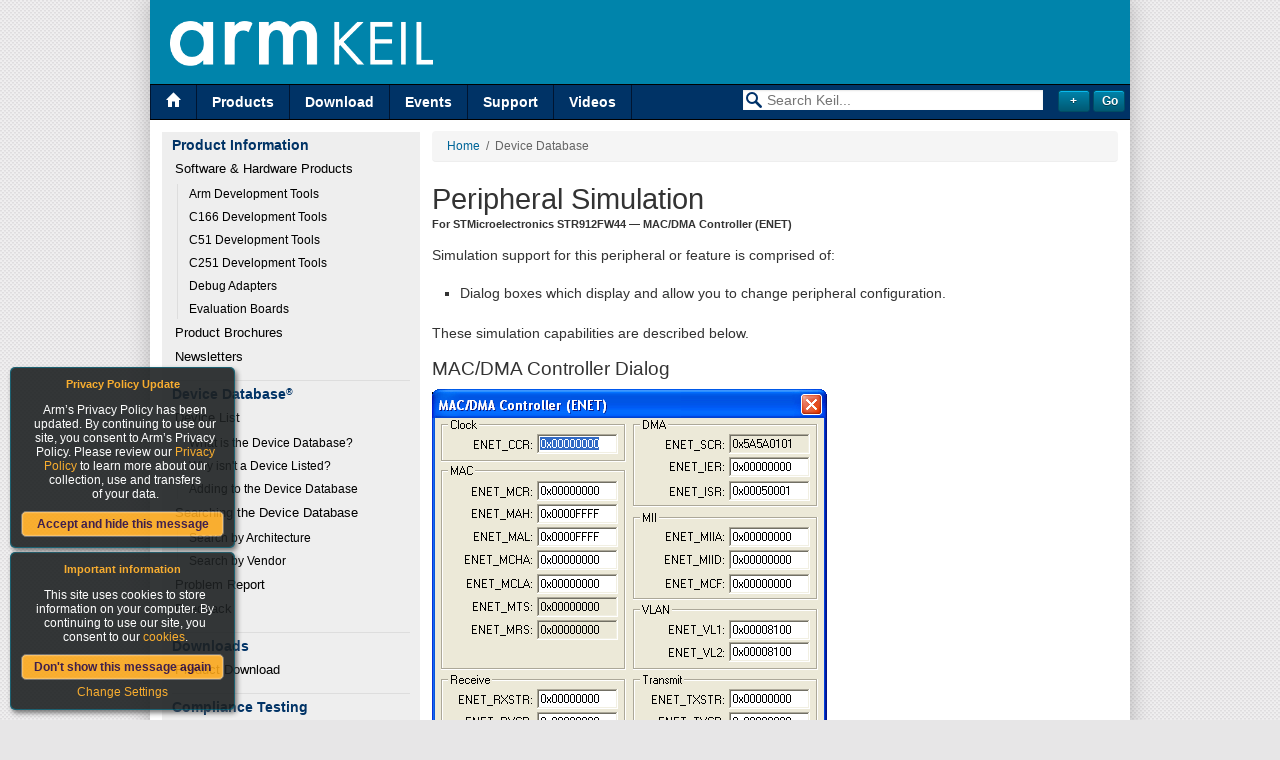

--- FILE ---
content_type: text/html
request_url: https://www.keil.com/dd/vtr/4067/9554.htm
body_size: 4788
content:
<!DOCTYPE HTML PUBLIC "-//W3C//DTD HTML 4.01//EN" "http://www.w3.org/TR/html4/strict.dtd">

<html>

<head>
<title>STMicroelectronics STR912FW44 MAC/DMA Controller (ENET) Simulation Details</title>
<meta http-equiv="Description" content="STMicroelectronics STR912FW44 MAC/DMA Controller (ENET) Simulation Details.">
<meta name="Description" content="STMicroelectronics STR912FW44 MAC/DMA Controller (ENET) Simulation Details.">
<meta name="KeilToolSet" content="Generic">
<meta name="Keywords" content="device, database, chips, datasheet, data, sheet, header, file">
<meta http-equiv="Content-Type" content="text/html; charset=utf-8">
<meta http-equiv="Content-Language" content="en-us">
<meta http-equiv="Content-Style-Type" content="text/css">
<meta name="Author" content="ARM Ltd and ARM Germany GmbH">
<meta name="Copyright" content="Copyright (c) 2026, ARM Ltd and ARM Germany GmbH.  All rights reserved.">
<link rel="meta" href="/labels.xml" type="application/rdf+xml" title="ICRA labels">

<!--[if IE]>

<![endif]-->
<link rel="stylesheet" type="text/css" href="/_css/t6_ncm.min.css">
<link rel="stylesheet" type="text/css" href="/_css/t6_cmn.min.css">
<!--[if lt IE 7]>
<script src="/_js/t6_supersleight.js" type="text/javascript"></script>
<![endif]-->
<link rel="stylesheet" type="text/css" href="/css/popups.min.css?v=20161005">
<link rel="stylesheet" type="text/css" href="/content/fonts/ss-standard.css">
<link rel="stylesheet" type="text/css" href="/content/css/refresh.min.css?v=20161228">
<link rel="stylesheet" type="text/css" href="/Scripts/bootstrap3.3.4/css/bootstrap.min.css">
<script type="text/javascript" src="//code.jquery.com/jquery-1.11.0.min.js"></script><script type="text/javascript" src="//code.jquery.com/jquery-migrate-1.2.1.min.js"></script><script type="text/javascript" src="/Content/Script/selectivizr-min.js"></script><script src="/Content/Script/jquery.placeholderpatch.js" type="text/javascript"></script><script type="text/javascript">var NREUMQ = NREUMQ || []; NREUMQ.push(["mark", "firstbyte", new Date().getTime()]);</script><script type="text/javascript" src="/Scripts/jquery.keil.js?v=20161005"></script><script type="text/javascript" src="/Scripts/angular.min.js"></script><script type="text/javascript" src="/Scripts/angular-sanitize.min.js"></script><script type="text/javascript" src="/Scripts/ui-bootstrap/ui-bootstrap-tpls-0.13.0.min.js"></script><script type="text/javascript" src="/Scripts/angularGrid/angularGrid.min.js"></script><script type="text/javascript" src="/app/src/app.js"></script>
<link rel="stylesheet" type="text/css" href="/_css/t5_dd.css">
</head>

<body>

<table class="Main" border="0" cellpadding="0" cellspacing="0">
  <tr>
    <td class="Top" colspan="2">
			<table style="border-collapse: collapse">

				<tr><!-- header -->
					<td colspan=2 style="padding: 0;">
						<table class="header">
							<tr>
                                <td>
                                    <a href="/">
                                        <img alt="Keil Logo" src="/Content/images/Arm_KEIL_horizontal_white_LG.png" style="height:45px"/></a>
                                </td>
							</tr>
						</table>
					</td>
                    </tr>
                    <!-- end of .header -->


        <tr class="Menu">
          <td class="LMenu" style="vertical-align:top; width:50%">
<a title="Visit the Keil Home Page" href="/" class="current ss-home"></a><a title="Get Information About Keil Products" href="/product/">Products</a>
<a title="Download Keil products and files" href="/download/">Download</a>
<a title="Upcoming Trade Shows, Workshops, and Seminars" href="/events/">Events</a>
<a title="Get Technical Support for Keil Products" href="/support/">Support</a>
<a title="Videos" href="http://www2.keil.com/video">Videos</a>

          </td>
          <td class="RMenu" style="vertical-align:top; width:50%">
<form name="keilsrchfm" id="keilsrchfm" method="get" action="javascript:redirect();" id="ng-app" data-ng-app="keilapp" data-ng-controller="AdvancedSearchFormController">    <div class="col-sm-12" style="margin-top:5px;margin-bottom:0px;padding-right:0px;">        <div class="col-sm-10" align="right" style="padding-right:0px;">            <label class="ss-search search-icon" for="search">&nbsp;</label>            <input type="text" id="search" placeholder="Search Keil..." style="color:#999;width:300px;" data-ng-model="searchTerm">            <input type="hidden" name="searchTerm" value={{searchTerm}} />            <input type="hidden" name="productFamily" value={{productFamily}} />            <input type="hidden" name="modifiedDays" value={{modifiedDays}} />            <input type="hidden" name="site" value={{getSite()}} />        </div>        <div class="col-sm-2" data-ng-cloak>            <input type="button" data-ng-click="toggleAdvancedOptions()" value={{advancedOptionsBtnText}} class="button" style="width:32px;">            <input type="Submit" value="Go" class="button" style="width:32px;">        </div>    </div>    <div data-ng-show="advancedOptions" class="col-sm-12 ng-hide" style="margin-top:0px;margin-bottom:0px;padding-right:0px;">        <div class="col-sm-10" align="right" style="margin-top:3px;margin-bottom:0px;padding-right:0px;">            <select class="form-control" id="productFamily" data-ng-model="productFamily" style="font-size:14px;border:none;height:20px;width:300px;padding-top:2px;padding-right:2px;padding-bottom:2px;padding-left:20px;">                <option selected value="">All Product Families</option>                <option value="ARM7">ARM7, ARM9, and Cortex-M3 Products</option>                <option value="166">C16x, XC16x, and ST10 Products</option>                <option value="251">C251 and 80C251 Products</option>                <option value="8051">Cx51 and 8051 Products</option>            </select>        </div>        <div class="col-sm-10" align="right" style="margin-top:5px;margin-bottom:5px;padding-right:0px;">            <select class="form-control" id="modifiedDays" data-ng-model="modifiedDays" style="font-size:14px;border:none;height:20px;width:300px;padding-top:2px;padding-right:2px;padding-bottom:2px;padding-left:20px;">                <option selected value="">Modified Anytime</option>                <option value="7">In the Last 7 Days</option>                <option value="14">In the Last 14 Days</option>                <option value="30">In the Last 30 Days</option>                <option value="90">In the Last 90 Days</option>                <option value="180">In the Last 6 Months</option>            </select>        </div>    </div></form><script src="/app/src/search/controllers/AdvancedSearchFormController.js"></script><script type="text/javascript">    function redirect() {        var newUrl = decodeURI(window.location.href.split('/').pop());        window.history.pushState('object or string', 'Title', newUrl);        var srcTerm = $('#search').val();        if (srcTerm.trim()) {			   window.location.replace('https://developer.arm.com/search/#q=' + srcTerm + '&sort=relevancy&f:@navigationhierarchiesproducts=[Tools%20and%20Software,Keil%20Products]');        }    }</script>

          </td>
        </tr>
      </table>
    </td>
  </tr>

  <tr>

    <td class="Bar">
      <div id="vm">
<p>Product Information</p>
<ul>
<li><a href="/product/">Software &amp; Hardware Products</a><ul>
<li><a href="/arm/">Arm Development Tools</a><li><a href="/c166/">C166 Development Tools</a><li><a href="/c51/">C51 Development Tools</a><li><a href="/c251/">C251 Development Tools</a><li><a href="/ulink/">Debug Adapters</a><li><a href="/boards2/">Evaluation Boards</a></ul>
</li>
<li><a href="/product/brochures.asp">Product Brochures</a></li>
<li><a href="/product/newsletters.asp">Newsletters</a></li>
</ul>
<p>Device Database<span style="font-size: 7pt; position: relative; bottom: 4px;">&reg;</span></p>
<ul>
<li><a href="/dd2/">Device List</a><ul>
<li><a href="/dd/whatisdd.asp">What is the Device Database?</a></li>
<li><a href="/dd/nochip.asp">Why isn't a Device Listed?</a></li>
<li><a href="/dd/addchip.asp">Adding to the Device Database</a></li>
</ul>
</li>
<li><a href="/dd/search_help.asp">Searching the Device Database</a><ul>
<li><a href="/dd/search_arch.asp">Search by Architecture</a></li>
<li><a href="/dd/search_vend.asp">Search by Vendor</a></li>
</ul>
</li>
<li><a href="/dd/report.asp">Problem Report</a></li>
<li><a href="/dd/feedback.asp">Feedback</a></li>
</ul>
<p>Downloads</p>
<ul>
<li><a href="/download/product/">Product Download</a></li>
</li>
</ul>
<p>Compliance Testing</p>
<ul>
<li><a href="/product/isoansi.asp">ISO/ANSI Compliance</a></li>
<li><a href="/product/verification.asp">Validation and Verification</a></li>
</ul>
<p>Distributors</p>
<ul>
<li><a href="/distis/">Overview</a></li>
</ul>

      </div>
    </td>

    <td class="Bdy">
      <div class="Bdy">
      <div class="breadcrumb"><a href="/">Home</a>&nbsp;&nbsp;&#47;&nbsp;&nbsp;Device Database<span style="font-size: 7pt; position: relative; bottom: 12px;">&reg;</span></div>

<h1 style="margin-bottom: 0;">Peripheral Simulation</h1>
<p style="margin-top: 0; font-size: 8pt; font-weight: bold;">For STMicroelectronics STR912FW44 &mdash; MAC/DMA Controller (ENET)</p>
<p>Simulation support for this peripheral or feature is comprised of:</p>
<ul>
<li>Dialog boxes which display and allow you to change peripheral configuration.</li>
</ul>
<p>These simulation capabilities are described below.</p>
<h3>MAC/DMA Controller Dialog</h3>

<p>
<img border="0" src="/dd/docs/simages/darmst9/pstr912_can_enet.png"  width="395" height="672" title="MAC/DMA Controller"  alt="MAC/DMA Controller">
</p>

<p>



<div style="text-align: center; width: 100%; clear: both; border: 1px solid #000; color: #000; background: #CCC; margin: 20px 0; padding: 6px 0;">
Get more information about the<br><a href="/uvision/db_sim_prf_peripherals.asp">Peripheral Simulation Capabilities</a><br>of the &micro;Vision Debugger.
</div>

</div> </td> </tr>

<tr>
    <td class="Bot" colspan="2">
        <table>
    <tr class="Menu">
        <td>
            <h4><a href="/product/">Products</a></h4>
            <h5>Development Tools</h5>
            <ul>
                <li><a href="/Arm/">Arm</a></li>
                <li><a href="/c166/">C166</a></li>
                <li><a href="/c51/">C51</a></li>
                <li><a href="/c251/">C251</a></li>
                <li><a href="/uvision/">&micro;Vision IDE and Debugger</a></li>
            </ul>
        </td>
        <td>
            <h4><a href="#">&nbsp;</a></h4>
            <h5>Hardware &amp; Collateral</h5>
            <ul>
                <li><a href="/ulink/">ULINK Debug Adaptors</a></li>
                <li><a href="/boards2/">Evaluation Boards</a></li>
                <li><a href="/product/brochures.asp">Product Brochures</a></li>
                <li><a href="/dd2/">Device Database</a></li>
                <li><a href="/distis/">Distributors</a></li>
            </ul>
        </td>
        <td>
            <h4><a href="/download/">Downloads</a></h4>
            <ul>
                <li><a href="/demo/eval/arm.htm">MDK-Arm</a></li>
                <li><a href="/demo/eval/c51.htm">C51</a></li>
                <li><a href="/demo/eval/c166.htm">C166</a></li>
                <li><a href="/demo/eval/c251.htm">C251</a></li>
                <li><a href="/download/file/">File downloads</a></li>
            </ul>
        </td>
        <td>
            <h4><a href="/support/">Support</a></h4>
            <ul>
                <li><a href="/support/knowledgebase.asp">Knowledgebase</a></li>
                <li><a href="/forum/">Discussion Forum</a></li>
                <li><a href="/support/man/">Product Manuals</a></li>
                <li><a href="/appnotes/">Application Notes</a></li>
            </ul>
        </td>
        <td>
            <h4>Contact</h4>
            <ul>
                <li><a href="/distis/">Distributors</a></li>
                <li><a href="/product/prices.asp" onclick="_gaq.push(['_trackEvent', 'Quotes', 'Page Hit', 'Request a Quote Footer',1,true]);">Request a Quote</a></li>
                <li><a href="/company/contact/">Sales Contacts</a></li>
            </ul>
        </td>

    </tr>
    <tr class="boilerplate">
        <td>&nbsp;
        </td>
        <td colspan="3">
            <p class="footerlinks"><a href="/company/cookiesettings">Cookie Settings</a> | <a href="/company/terms" target="_blank">Terms of Use</a> | <a href="/company/privacy" target="_blank">Privacy</a> | <a href="/company/accessibility" target="_blank">Accessibility</a> | <a href="https://www.arm.com/company/policies/trademarks">Trademarks</a> | <a href="/company/contact/">Contact Us</a> | <a href="/support/feedback.asp">Feedback</a></p>
            <p class="footerlinks"><a href="/company/terms" target="_blank">Copyright</a> &copy; 2005-2019 <a href="/company">Arm Limited</a> (or its affiliates). All rights reserved.</p>
        </td>
        <td style="text-align: right;"><img src="/content/images/Arm_logo_white_150LG.png" alt="Arm logo" height="32" /></td> 
    </tr>

</table>


        <!--			<script src="/_js/t6_ptg.js" type="text/javascript"></script>
			<noscript>
				<div><img src="/_images/ptg.gif?js=0" height=1 width=1 alt="" title="" style="border:none"> </div>
			</noscript>
        <script type="text/javascript">var _gaq = _gaq || []; _gaq.push(['_setAccount', 'UA-3800502-2']); _gaq.push(['_setDomainName', 'keil.com']); _gaq.push(['_trackPageview']); (function () { var ga = document.createElement('script'); ga.type = 'text/javascript'; ga.async = true; ga.src = ('https:' == document.location.protocol ? 'https://ssl' : 'http://www') + '.google-analytics.com/ga.js'; var s = document.getElementsByTagName('script')[0]; s.parentNode.insertBefore(ga, s); })();</script>-->
    </td>

</tr>
</table>
<!--Cookie policy html-->
<div id="cookiemodule">
    <div class="modouter">
        <div class="modinner">
            <h5>Important information</h5>
            <div class="modcontent">
                <div class="intro">
                    <p>This site uses cookies to store information on your computer. By continuing to use our site, you consent to our <a href="/company/cookiepolicy" target="_blank">cookies</a>.</p>
                </div>
                <button class="accept" id="">Don't show this message again</button>
                <p>
                    <a href="/company/cookiesettings/" class="change-settings">Change Settings</a>
                </p>
            </div>
        </div>
    </div>
</div>
<div id="privacymodule">
    <div class="modouter">
        <div class="modinner">
            <h5>Privacy Policy Update</h5>
            <div class="modcontent">
                <div class="intro">
                    <p>Arm’s Privacy Policy has been updated. By continuing to use our site, you consent to Arm’s Privacy Policy. Please review our <a href="/company/privacy" target="_blank">Privacy Policy</a> to learn more about our collection, use and transfers <br /> of your data.</p>
                </div>
                <button class="acceptpolicy" id="">Accept and hide this message</button>
            </div>
        </div>
    </div>
</div>


<script type="text/javascript">
    if ((read('acceptCookie') == null) || (read('acceptCookie') == '2') || (read('acceptCookie') == '3')) {
        var _gaq = _gaq || [];
        _gaq.push(['_setAccount', 'UA-3800502-2']);
        _gaq.push(['_setDomainName', 'keil.com']);
        _gaq.push(['_trackPageview']);

        (function () {
            var ga = document.createElement('script'); ga.type = 'text/javascript'; ga.async = true;
            ga.src = ('https:' == document.location.protocol ? 'https://ssl' : 'http://www') + '.google-analytics.com/ga.js';
            var s = document.getElementsByTagName('script')[0]; s.parentNode.insertBefore(ga, s);
        })();
    }
</script>
<script type="text/javascript">
    if ((read('acceptCookie') == null) || (read('acceptCookie') == '3')) {
        $.getScript('https://munchkin.marketo.net/munchkin.js', function () {
            mktoMunchkin("312-SAX-488");
        });
    }
</script>

<span id="real-url-span" style="display: none;">/dd/ndetails.asp</span>

</body>
</html>
